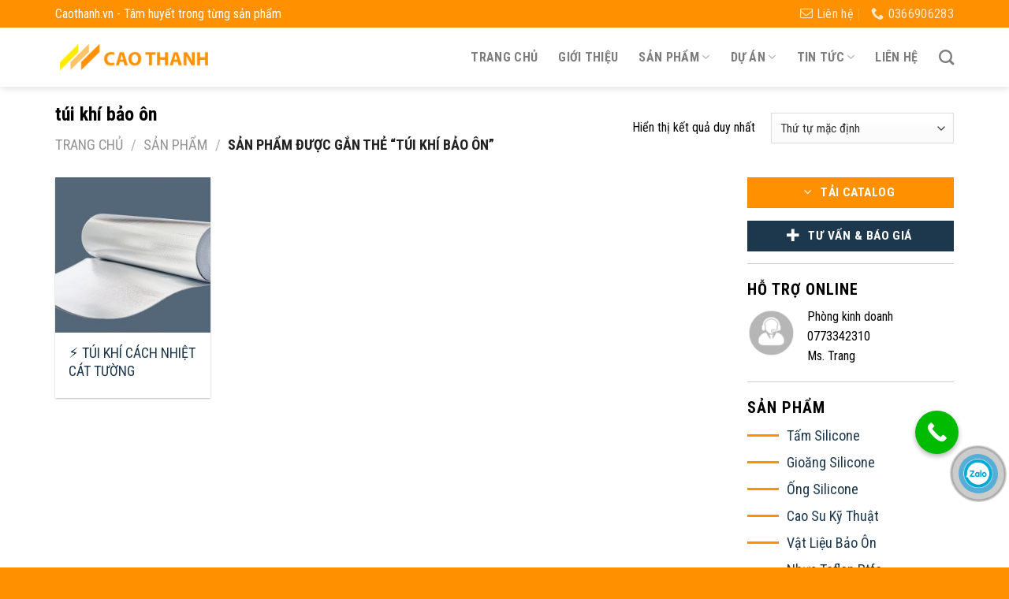

--- FILE ---
content_type: text/html; charset=UTF-8
request_url: https://caothanh.vn/t/tui-khi-bao-on/
body_size: 16247
content:
<!DOCTYPE html>
<!--[if IE 9 ]> <html lang="vi" class="ie9 loading-site no-js"> <![endif]-->
<!--[if IE 8 ]> <html lang="vi" class="ie8 loading-site no-js"> <![endif]-->
<!--[if (gte IE 9)|!(IE)]><!--><html lang="vi" class="loading-site no-js"> <!--<![endif]-->
<head>
	<meta charset="UTF-8" />
	<link rel="profile" href="http://gmpg.org/xfn/11" />
	<link rel="pingback" href="https://caothanh.vn/xmlrpc.php" />

	<script>(function(html){html.className = html.className.replace(/\bno-js\b/,'js')})(document.documentElement);</script>
<title>túi khí bảo ôn &#8211; CAO THANH</title>
<meta name='robots' content='max-image-preview:large' />
<meta name="viewport" content="width=device-width, initial-scale=1, maximum-scale=1" /><link rel='dns-prefetch' href='//fonts.googleapis.com' />
<link rel='dns-prefetch' href='//s.w.org' />
<link rel="alternate" type="application/rss+xml" title="Dòng thông tin CAO THANH &raquo;" href="https://caothanh.vn/feed/" />
<link rel="alternate" type="application/rss+xml" title="Dòng phản hồi CAO THANH &raquo;" href="https://caothanh.vn/comments/feed/" />
<link rel="alternate" type="application/rss+xml" title="Nguồn cấp CAO THANH &raquo; túi khí bảo ôn Tag" href="https://caothanh.vn/t/tui-khi-bao-on/feed/" />
		<script type="text/javascript">
			window._wpemojiSettings = {"baseUrl":"https:\/\/s.w.org\/images\/core\/emoji\/13.1.0\/72x72\/","ext":".png","svgUrl":"https:\/\/s.w.org\/images\/core\/emoji\/13.1.0\/svg\/","svgExt":".svg","source":{"concatemoji":"https:\/\/caothanh.vn\/wp-includes\/js\/wp-emoji-release.min.js"}};
			!function(e,a,t){var n,r,o,i=a.createElement("canvas"),p=i.getContext&&i.getContext("2d");function s(e,t){var a=String.fromCharCode;p.clearRect(0,0,i.width,i.height),p.fillText(a.apply(this,e),0,0);e=i.toDataURL();return p.clearRect(0,0,i.width,i.height),p.fillText(a.apply(this,t),0,0),e===i.toDataURL()}function c(e){var t=a.createElement("script");t.src=e,t.defer=t.type="text/javascript",a.getElementsByTagName("head")[0].appendChild(t)}for(o=Array("flag","emoji"),t.supports={everything:!0,everythingExceptFlag:!0},r=0;r<o.length;r++)t.supports[o[r]]=function(e){if(!p||!p.fillText)return!1;switch(p.textBaseline="top",p.font="600 32px Arial",e){case"flag":return s([127987,65039,8205,9895,65039],[127987,65039,8203,9895,65039])?!1:!s([55356,56826,55356,56819],[55356,56826,8203,55356,56819])&&!s([55356,57332,56128,56423,56128,56418,56128,56421,56128,56430,56128,56423,56128,56447],[55356,57332,8203,56128,56423,8203,56128,56418,8203,56128,56421,8203,56128,56430,8203,56128,56423,8203,56128,56447]);case"emoji":return!s([10084,65039,8205,55357,56613],[10084,65039,8203,55357,56613])}return!1}(o[r]),t.supports.everything=t.supports.everything&&t.supports[o[r]],"flag"!==o[r]&&(t.supports.everythingExceptFlag=t.supports.everythingExceptFlag&&t.supports[o[r]]);t.supports.everythingExceptFlag=t.supports.everythingExceptFlag&&!t.supports.flag,t.DOMReady=!1,t.readyCallback=function(){t.DOMReady=!0},t.supports.everything||(n=function(){t.readyCallback()},a.addEventListener?(a.addEventListener("DOMContentLoaded",n,!1),e.addEventListener("load",n,!1)):(e.attachEvent("onload",n),a.attachEvent("onreadystatechange",function(){"complete"===a.readyState&&t.readyCallback()})),(n=t.source||{}).concatemoji?c(n.concatemoji):n.wpemoji&&n.twemoji&&(c(n.twemoji),c(n.wpemoji)))}(window,document,window._wpemojiSettings);
		</script>
		<style type="text/css">
img.wp-smiley,
img.emoji {
	display: inline !important;
	border: none !important;
	box-shadow: none !important;
	height: 1em !important;
	width: 1em !important;
	margin: 0 .07em !important;
	vertical-align: -0.1em !important;
	background: none !important;
	padding: 0 !important;
}
</style>
	<style id='wp-block-library-inline-css' type='text/css'>
:root{--wp-admin-theme-color:#007cba;--wp-admin-theme-color-darker-10:#006ba1;--wp-admin-theme-color-darker-20:#005a87;--wp-admin-border-width-focus:2px}@media (-webkit-min-device-pixel-ratio:2),(min-resolution:192dpi){:root{--wp-admin-border-width-focus:1.5px}}:root .has-pale-pink-background-color{background-color:#f78da7}:root .has-vivid-red-background-color{background-color:#cf2e2e}:root .has-luminous-vivid-orange-background-color{background-color:#ff6900}:root .has-luminous-vivid-amber-background-color{background-color:#fcb900}:root .has-light-green-cyan-background-color{background-color:#7bdcb5}:root .has-vivid-green-cyan-background-color{background-color:#00d084}:root .has-pale-cyan-blue-background-color{background-color:#8ed1fc}:root .has-vivid-cyan-blue-background-color{background-color:#0693e3}:root .has-vivid-purple-background-color{background-color:#9b51e0}:root .has-white-background-color{background-color:#fff}:root .has-very-light-gray-background-color{background-color:#eee}:root .has-cyan-bluish-gray-background-color{background-color:#abb8c3}:root .has-very-dark-gray-background-color{background-color:#313131}:root .has-black-background-color{background-color:#000}:root .has-pale-pink-color{color:#f78da7}:root .has-vivid-red-color{color:#cf2e2e}:root .has-luminous-vivid-orange-color{color:#ff6900}:root .has-luminous-vivid-amber-color{color:#fcb900}:root .has-light-green-cyan-color{color:#7bdcb5}:root .has-vivid-green-cyan-color{color:#00d084}:root .has-pale-cyan-blue-color{color:#8ed1fc}:root .has-vivid-cyan-blue-color{color:#0693e3}:root .has-vivid-purple-color{color:#9b51e0}:root .has-white-color{color:#fff}:root .has-very-light-gray-color{color:#eee}:root .has-cyan-bluish-gray-color{color:#abb8c3}:root .has-very-dark-gray-color{color:#313131}:root .has-black-color{color:#000}:root .has-vivid-cyan-blue-to-vivid-purple-gradient-background{background:linear-gradient(135deg,#0693e3,#9b51e0)}:root .has-vivid-green-cyan-to-vivid-cyan-blue-gradient-background{background:linear-gradient(135deg,#00d084,#0693e3)}:root .has-light-green-cyan-to-vivid-green-cyan-gradient-background{background:linear-gradient(135deg,#7adcb4,#00d082)}:root .has-luminous-vivid-amber-to-luminous-vivid-orange-gradient-background{background:linear-gradient(135deg,#fcb900,#ff6900)}:root .has-luminous-vivid-orange-to-vivid-red-gradient-background{background:linear-gradient(135deg,#ff6900,#cf2e2e)}:root .has-very-light-gray-to-cyan-bluish-gray-gradient-background{background:linear-gradient(135deg,#eee,#a9b8c3)}:root .has-cool-to-warm-spectrum-gradient-background{background:linear-gradient(135deg,#4aeadc,#9778d1 20%,#cf2aba 40%,#ee2c82 60%,#fb6962 80%,#fef84c)}:root .has-blush-light-purple-gradient-background{background:linear-gradient(135deg,#ffceec,#9896f0)}:root .has-blush-bordeaux-gradient-background{background:linear-gradient(135deg,#fecda5,#fe2d2d 50%,#6b003e)}:root .has-purple-crush-gradient-background{background:linear-gradient(135deg,#34e2e4,#4721fb 50%,#ab1dfe)}:root .has-luminous-dusk-gradient-background{background:linear-gradient(135deg,#ffcb70,#c751c0 50%,#4158d0)}:root .has-hazy-dawn-gradient-background{background:linear-gradient(135deg,#faaca8,#dad0ec)}:root .has-pale-ocean-gradient-background{background:linear-gradient(135deg,#fff5cb,#b6e3d4 50%,#33a7b5)}:root .has-electric-grass-gradient-background{background:linear-gradient(135deg,#caf880,#71ce7e)}:root .has-subdued-olive-gradient-background{background:linear-gradient(135deg,#fafae1,#67a671)}:root .has-atomic-cream-gradient-background{background:linear-gradient(135deg,#fdd79a,#004a59)}:root .has-nightshade-gradient-background{background:linear-gradient(135deg,#330968,#31cdcf)}:root .has-midnight-gradient-background{background:linear-gradient(135deg,#020381,#2874fc)}.has-small-font-size{font-size:.8125em}.has-normal-font-size,.has-regular-font-size{font-size:1em}.has-medium-font-size{font-size:1.25em}.has-large-font-size{font-size:2.25em}.has-huge-font-size,.has-larger-font-size{font-size:2.625em}.has-text-align-center{text-align:center}.has-text-align-left{text-align:left}.has-text-align-right{text-align:right}#end-resizable-editor-section{display:none}.aligncenter{clear:both}.items-justified-left{justify-content:flex-start}.items-justified-center{justify-content:center}.items-justified-right{justify-content:flex-end}.items-justified-space-between{justify-content:space-between}.screen-reader-text{border:0;clip:rect(1px,1px,1px,1px);-webkit-clip-path:inset(50%);clip-path:inset(50%);height:1px;margin:-1px;overflow:hidden;padding:0;position:absolute;width:1px;word-wrap:normal!important}.screen-reader-text:focus{background-color:#ddd;clip:auto!important;-webkit-clip-path:none;clip-path:none;color:#444;display:block;font-size:1em;height:auto;left:5px;line-height:normal;padding:15px 23px 14px;text-decoration:none;top:5px;width:auto;z-index:100000}
</style>
<link rel='stylesheet' id='contact-form-7-css'  href='https://caothanh.vn/wp-content/plugins/contact-form-7/includes/css/styles.css' type='text/css' media='all' />
<style id='woocommerce-inline-inline-css' type='text/css'>
.woocommerce form .form-row .required { visibility: visible; }
</style>
<link rel='stylesheet' id='main-css'  href='https://caothanh.vn/wp-content/themes/web99/assets/css/main.css' type='text/css' media='all' />
<link rel='stylesheet' id='fontawesome-css'  href='https://caothanh.vn/wp-content/themes/web99/assets/css/font-awesome.min.css' type='text/css' media='all' />
<link rel='stylesheet' id='flatsome-main-css'  href='https://caothanh.vn/wp-content/themes/flatsome/assets/css/flatsome.css' type='text/css' media='all' />
<style id='flatsome-main-inline-css' type='text/css'>
@font-face {
				font-family: "fl-icons";
				font-display: block;
				src: url(https://caothanh.vn/wp-content/themes/flatsome/assets/css/icons/fl-icons.eot?v=3.14.2);
				src:
					url(https://caothanh.vn/wp-content/themes/flatsome/assets/css/icons/fl-icons.eot#iefix?v=3.14.2) format("embedded-opentype"),
					url(https://caothanh.vn/wp-content/themes/flatsome/assets/css/icons/fl-icons.woff2?v=3.14.2) format("woff2"),
					url(https://caothanh.vn/wp-content/themes/flatsome/assets/css/icons/fl-icons.ttf?v=3.14.2) format("truetype"),
					url(https://caothanh.vn/wp-content/themes/flatsome/assets/css/icons/fl-icons.woff?v=3.14.2) format("woff"),
					url(https://caothanh.vn/wp-content/themes/flatsome/assets/css/icons/fl-icons.svg?v=3.14.2#fl-icons) format("svg");
			}
</style>
<link rel='stylesheet' id='flatsome-shop-css'  href='https://caothanh.vn/wp-content/themes/flatsome/assets/css/flatsome-shop.css' type='text/css' media='all' />
<link rel='stylesheet' id='flatsome-style-css'  href='https://caothanh.vn/wp-content/themes/web99/style.css' type='text/css' media='all' />
<link rel='stylesheet' id='flatsome-googlefonts-css'  href='//fonts.googleapis.com/css?family=Roboto+Condensed%3Aregular%2C700%2Cregular%2C700%7CDancing+Script%3Aregular%2C400&#038;display=swap' type='text/css' media='all' />
<link rel='stylesheet' id='call-now-button-modern-style-css'  href='https://caothanh.vn/wp-content/plugins/call-now-button/resources/style/modern.css' type='text/css' media='all' />
<script type='text/javascript' src='https://caothanh.vn/wp-includes/js/jquery/jquery.min.js' id='jquery-core-js'></script>
<script type='text/javascript' src='https://caothanh.vn/wp-includes/js/jquery/jquery-migrate.min.js' id='jquery-migrate-js'></script>
<link rel="https://api.w.org/" href="https://caothanh.vn/wp-json/" /><link rel="alternate" type="application/json" href="https://caothanh.vn/wp-json/wp/v2/product_tag/596" /><link rel="EditURI" type="application/rsd+xml" title="RSD" href="https://caothanh.vn/xmlrpc.php?rsd" />
<link rel="wlwmanifest" type="application/wlwmanifest+xml" href="https://caothanh.vn/wp-includes/wlwmanifest.xml" /> 
<style>.bg{opacity: 0; transition: opacity 1s; -webkit-transition: opacity 1s;} .bg-loaded{opacity: 1;}</style><!--[if IE]><link rel="stylesheet" type="text/css" href="https://caothanh.vn/wp-content/themes/flatsome/assets/css/ie-fallback.css"><script src="//cdnjs.cloudflare.com/ajax/libs/html5shiv/3.6.1/html5shiv.js"></script><script>var head = document.getElementsByTagName('head')[0],style = document.createElement('style');style.type = 'text/css';style.styleSheet.cssText = ':before,:after{content:none !important';head.appendChild(style);setTimeout(function(){head.removeChild(style);}, 0);</script><script src="https://caothanh.vn/wp-content/themes/flatsome/assets/libs/ie-flexibility.js"></script><![endif]-->	<noscript><style>.woocommerce-product-gallery{ opacity: 1 !important; }</style></noscript>
	<link rel="icon" href="https://caothanh.vn/wp-content/uploads/2020/12/favicon.png" sizes="32x32" />
<link rel="icon" href="https://caothanh.vn/wp-content/uploads/2020/12/favicon.png" sizes="192x192" />
<link rel="apple-touch-icon" href="https://caothanh.vn/wp-content/uploads/2020/12/favicon.png" />
<meta name="msapplication-TileImage" content="https://caothanh.vn/wp-content/uploads/2020/12/favicon.png" />
<style id="custom-css" type="text/css">:root {--primary-color: #ff9100;}.full-width .ubermenu-nav, .container, .row{max-width: 1170px}.row.row-collapse{max-width: 1140px}.row.row-small{max-width: 1162.5px}.row.row-large{max-width: 1200px}.header-main{height: 75px}#logo img{max-height: 75px}#logo{width:200px;}.header-top{min-height: 35px}.transparent .header-main{height: 90px}.transparent #logo img{max-height: 90px}.has-transparent + .page-title:first-of-type,.has-transparent + #main > .page-title,.has-transparent + #main > div > .page-title,.has-transparent + #main .page-header-wrapper:first-of-type .page-title{padding-top: 120px;}.header.show-on-scroll,.stuck .header-main{height:70px!important}.stuck #logo img{max-height: 70px!important}.header-bottom {background-color: #f1f1f1}@media (max-width: 549px) {.header-main{height: 70px}#logo img{max-height: 70px}}.nav-dropdown{font-size:100%}.header-top{background-color:#ff9100!important;}/* Color */.accordion-title.active, .has-icon-bg .icon .icon-inner,.logo a, .primary.is-underline, .primary.is-link, .badge-outline .badge-inner, .nav-outline > li.active> a,.nav-outline >li.active > a, .cart-icon strong,[data-color='primary'], .is-outline.primary{color: #ff9100;}/* Color !important */[data-text-color="primary"]{color: #ff9100!important;}/* Background Color */[data-text-bg="primary"]{background-color: #ff9100;}/* Background */.scroll-to-bullets a,.featured-title, .label-new.menu-item > a:after, .nav-pagination > li > .current,.nav-pagination > li > span:hover,.nav-pagination > li > a:hover,.has-hover:hover .badge-outline .badge-inner,button[type="submit"], .button.wc-forward:not(.checkout):not(.checkout-button), .button.submit-button, .button.primary:not(.is-outline),.featured-table .title,.is-outline:hover, .has-icon:hover .icon-label,.nav-dropdown-bold .nav-column li > a:hover, .nav-dropdown.nav-dropdown-bold > li > a:hover, .nav-dropdown-bold.dark .nav-column li > a:hover, .nav-dropdown.nav-dropdown-bold.dark > li > a:hover, .is-outline:hover, .tagcloud a:hover,.grid-tools a, input[type='submit']:not(.is-form), .box-badge:hover .box-text, input.button.alt,.nav-box > li > a:hover,.nav-box > li.active > a,.nav-pills > li.active > a ,.current-dropdown .cart-icon strong, .cart-icon:hover strong, .nav-line-bottom > li > a:before, .nav-line-grow > li > a:before, .nav-line > li > a:before,.banner, .header-top, .slider-nav-circle .flickity-prev-next-button:hover svg, .slider-nav-circle .flickity-prev-next-button:hover .arrow, .primary.is-outline:hover, .button.primary:not(.is-outline), input[type='submit'].primary, input[type='submit'].primary, input[type='reset'].button, input[type='button'].primary, .badge-inner{background-color: #ff9100;}/* Border */.nav-vertical.nav-tabs > li.active > a,.scroll-to-bullets a.active,.nav-pagination > li > .current,.nav-pagination > li > span:hover,.nav-pagination > li > a:hover,.has-hover:hover .badge-outline .badge-inner,.accordion-title.active,.featured-table,.is-outline:hover, .tagcloud a:hover,blockquote, .has-border, .cart-icon strong:after,.cart-icon strong,.blockUI:before, .processing:before,.loading-spin, .slider-nav-circle .flickity-prev-next-button:hover svg, .slider-nav-circle .flickity-prev-next-button:hover .arrow, .primary.is-outline:hover{border-color: #ff9100}.nav-tabs > li.active > a{border-top-color: #ff9100}.widget_shopping_cart_content .blockUI.blockOverlay:before { border-left-color: #ff9100 }.woocommerce-checkout-review-order .blockUI.blockOverlay:before { border-left-color: #ff9100 }/* Fill */.slider .flickity-prev-next-button:hover svg,.slider .flickity-prev-next-button:hover .arrow{fill: #ff9100;}/* Background Color */[data-icon-label]:after, .secondary.is-underline:hover,.secondary.is-outline:hover,.icon-label,.button.secondary:not(.is-outline),.button.alt:not(.is-outline), .badge-inner.on-sale, .button.checkout, .single_add_to_cart_button, .current .breadcrumb-step{ background-color:#1d374d; }[data-text-bg="secondary"]{background-color: #1d374d;}/* Color */.secondary.is-underline,.secondary.is-link, .secondary.is-outline,.stars a.active, .star-rating:before, .woocommerce-page .star-rating:before,.star-rating span:before, .color-secondary{color: #1d374d}/* Color !important */[data-text-color="secondary"]{color: #1d374d!important;}/* Border */.secondary.is-outline:hover{border-color:#1d374d}body{font-size: 100%;}@media screen and (max-width: 549px){body{font-size: 100%;}}body{font-family:"Roboto Condensed", sans-serif}body{font-weight: 0}body{color: #000000}.nav > li > a {font-family:"Roboto Condensed", sans-serif;}.mobile-sidebar-levels-2 .nav > li > ul > li > a {font-family:"Roboto Condensed", sans-serif;}.nav > li > a {font-weight: 700;}.mobile-sidebar-levels-2 .nav > li > ul > li > a {font-weight: 700;}h1,h2,h3,h4,h5,h6,.heading-font, .off-canvas-center .nav-sidebar.nav-vertical > li > a{font-family: "Roboto Condensed", sans-serif;}h1,h2,h3,h4,h5,h6,.heading-font,.banner h1,.banner h2{font-weight: 700;}h1,h2,h3,h4,h5,h6,.heading-font{color: #000000;}.alt-font{font-family: "Dancing Script", sans-serif;}.alt-font{font-weight: 400!important;}a{color: #1d374d;}a:hover{color: #ff9100;}.tagcloud a:hover{border-color: #ff9100;background-color: #ff9100;}.has-equal-box-heights .box-image {padding-top: 100%;}@media screen and (min-width: 550px){.products .box-vertical .box-image{min-width: 247px!important;width: 247px!important;}}.absolute-footer, html{background-color: #ff9100}/* Custom CSS */.call-now-button{right: 5% !important;bottom: 20% !important;left:unset !important; top: unset !important}/* Custom CSS Mobile */@media (max-width: 549px){.call-now-button {right: 15% !important;bottom: 10% !important;}}.label-new.menu-item > a:after{content:"Mới";}.label-hot.menu-item > a:after{content:"Hot";}.label-sale.menu-item > a:after{content:"Sale";}.label-popular.menu-item > a:after{content:"Popular";}</style>		<style type="text/css" id="wp-custom-css">
			.nav-dropdown {
    border: 1px solid #ddd;
    padding: 0
}
.nav-dropdown>li.nav-dropdown-col {
    display:block !important;
    width: 260px !important;
    min-width: 260px !important;
}
.nav-dropdown .nav-dropdown-col > a,
.nav-dropdown li a {
    font-weight:normal !important;
    text-transform:none !important;
    font-size: 15px;
    font-weight: 500;
}
.nav-dropdown .nav-dropdown-col>ul li:hover {
    background: #fbae3c;
}
.nav-dropdown-default>li:hover>a,
.nav-dropdown .nav-dropdown-col>ul li:hover>a {
    color: white;
}
.nav-dropdown-default>li:hover {
    background: #fbae3c;
}
.nav-dropdown-default>li>a {
    border-bottom: 0 !important
}
.nav-dropdown-has-arrow li.has-dropdown:before {
    border-width: 10px;
    margin-left: -10px;
}
.nav-dropdown .nav-dropdown-col > ul {
    border: 1px solid #d2d2d2;
    margin-top: -40px;
    box-shadow: 2px 2px 5px #828282;
    display: none;
    position: absolute;
    left: 100%;
    z-index: 9;
    background: white;
    min-width: 260px;
}
.nav-dropdown>li.nav-dropdown-col {
    width: 100%;
    border-right: 0;
}
.nav-dropdown .nav-dropdown-col>ul li a {
    padding: 10px;
    text-transform: none;
    color: black;
}
.header-nav li.nav-dropdown-col:hover >ul {
    display:block !important;
}
		</style>
		</head>

<body class="archive tax-product_tag term-tui-khi-bao-on term-596 wp-custom-logo theme-flatsome woocommerce woocommerce-page woocommerce-no-js header-shadow lightbox nav-dropdown-has-arrow nav-dropdown-has-shadow nav-dropdown-has-border mobile-submenu-slide mobile-submenu-slide-levels-2 catalog-mode no-prices">


<a class="skip-link screen-reader-text" href="#main">Skip to content</a>

<div id="wrapper">

	
	<header id="header" class="header has-sticky sticky-jump">
		<div class="header-wrapper">
			<div id="top-bar" class="header-top hide-for-sticky nav-dark">
    <div class="flex-row container">
      <div class="flex-col hide-for-medium flex-left">
          <ul class="nav nav-left medium-nav-center nav-small  nav-divided">
              <li class="html custom html_topbar_left"><strong">Caothanh.vn - Tâm huyết trong từng sản phẩm</strong"></li>          </ul>
      </div>

      <div class="flex-col hide-for-medium flex-center">
          <ul class="nav nav-center nav-small  nav-divided">
                        </ul>
      </div>

      <div class="flex-col hide-for-medium flex-right">
         <ul class="nav top-bar-nav nav-right nav-small  nav-divided">
              <li class="header-contact-wrapper">
		<ul id="header-contact" class="nav nav-divided nav-uppercase header-contact">
		
						<li class="">
			  <a href="mailto:caothanhindustry@gmail.com" class="tooltip" title="caothanhindustry@gmail.com">
				  <i class="icon-envelop" style="font-size:16px;"></i>			       <span>
			       	Liên hệ			       </span>
			  </a>
			</li>
					
			
						<li class="">
			  <a href="tel:0366906283" class="tooltip" title="0366906283">
			     <i class="icon-phone" style="font-size:16px;"></i>			      <span>0366906283</span>
			  </a>
			</li>
				</ul>
</li>          </ul>
      </div>

            <div class="flex-col show-for-medium flex-grow">
          <ul class="nav nav-center nav-small mobile-nav  nav-divided">
              <li class="html custom html_topbar_left"><strong">Caothanh.vn - Tâm huyết trong từng sản phẩm</strong"></li>          </ul>
      </div>
      
    </div>
</div>
<div id="masthead" class="header-main ">
      <div class="header-inner flex-row container logo-left medium-logo-center" role="navigation">

          <!-- Logo -->
          <div id="logo" class="flex-col logo">
            <!-- Header logo -->
<a href="https://caothanh.vn/" title="CAO THANH - Tâm huyết trong từng sản phẩm" rel="home">
    <img width="200" height="75" src="https://caothanh.vn/wp-content/uploads/2021/03/LOGO-NHO.png" class="header_logo header-logo" alt="CAO THANH"/><img  width="200" height="75" src="https://caothanh.vn/wp-content/uploads/2021/03/LOGO-NHO.png" class="header-logo-dark" alt="CAO THANH"/></a>
          </div>

          <!-- Mobile Left Elements -->
          <div class="flex-col show-for-medium flex-left">
            <ul class="mobile-nav nav nav-left ">
              <li class="nav-icon has-icon">
  		<a href="#" data-open="#main-menu" data-pos="left" data-bg="main-menu-overlay" data-color="" class="is-small" aria-label="Menu" aria-controls="main-menu" aria-expanded="false">
		
		  <i class="icon-menu" ></i>
		  		</a>
	</li>            </ul>
          </div>

          <!-- Left Elements -->
          <div class="flex-col hide-for-medium flex-left
            flex-grow">
            <ul class="header-nav header-nav-main nav nav-left  nav-line-bottom nav-size-large nav-spacing-xlarge nav-uppercase" >
                          </ul>
          </div>

          <!-- Right Elements -->
          <div class="flex-col hide-for-medium flex-right">
            <ul class="header-nav header-nav-main nav nav-right  nav-line-bottom nav-size-large nav-spacing-xlarge nav-uppercase">
              <li id="menu-item-12" class="menu-item menu-item-type-post_type menu-item-object-page menu-item-home menu-item-12 menu-item-design-default"><a href="https://caothanh.vn/" class="nav-top-link">Trang chủ</a></li>
<li id="menu-item-40" class="menu-item menu-item-type-post_type menu-item-object-page menu-item-40 menu-item-design-default"><a href="https://caothanh.vn/gioi-thieu/" class="nav-top-link">Giới thiệu</a></li>
<li id="menu-item-605" class="menu-item menu-item-type-custom menu-item-object-custom menu-item-has-children menu-item-605 menu-item-design-default has-dropdown"><a class="nav-top-link">Sản phẩm<i class="icon-angle-down" ></i></a>
<ul class="sub-menu nav-dropdown nav-dropdown-default">
	<li id="menu-item-2443" class="menu-item menu-item-type-custom menu-item-object-custom menu-item-has-children menu-item-2443 nav-dropdown-col"><a href="https://caothanh.vn/c/san-pham-silicone/">Sản Phẩm Silicone</a>
	<ul class="sub-menu nav-column nav-dropdown-default">
		<li id="menu-item-2235" class="menu-item menu-item-type-custom menu-item-object-custom menu-item-2235"><a href="https://caothanh.vn/san-pham/tam-silicone/">Tấm Silicone</a></li>
		<li id="menu-item-2442" class="menu-item menu-item-type-custom menu-item-object-custom menu-item-2442"><a href="https://caothanh.vn/san-pham/ong-silicone/">Ống Silicone</a></li>
		<li id="menu-item-2488" class="menu-item menu-item-type-custom menu-item-object-custom menu-item-2488"><a href="https://caothanh.vn/san-pham/gioang-cao-su-chiu-nhiet-silicone/">Gioăng Silicone</a></li>
	</ul>
</li>
	<li id="menu-item-2307" class="menu-item menu-item-type-custom menu-item-object-custom menu-item-has-children menu-item-2307 nav-dropdown-col"><a href="https://caothanh.vn/c/cao-su-ky-thuat/">Sản Phẩm Cao Su</a>
	<ul class="sub-menu nav-column nav-dropdown-default">
		<li id="menu-item-2348" class="menu-item menu-item-type-custom menu-item-object-custom menu-item-2348"><a href="https://caothanh.vn/san-pham/cao-su-tam/">Tấm Cao Su Đặc</a></li>
		<li id="menu-item-2308" class="menu-item menu-item-type-custom menu-item-object-custom menu-item-2308"><a href="https://caothanh.vn/san-pham/cao-su-xop/">Tấm Cao Su Xốp</a></li>
		<li id="menu-item-2476" class="menu-item menu-item-type-custom menu-item-object-custom menu-item-2476"><a href="https://caothanh.vn/san-pham/day-cao-su-tron-dac/">Dây Cao Su Tròn Đặc</a></li>
		<li id="menu-item-4771" class="menu-item menu-item-type-custom menu-item-object-custom menu-item-4771"><a href="https://caothanh.vn/san-pham/day-cao-su-tron-xop/">Dây Cao Su Tròn Xốp</a></li>
		<li id="menu-item-2828" class="menu-item menu-item-type-custom menu-item-object-custom menu-item-2828"><a href="https://caothanh.vn/san-pham/gioang-cao-su/">Gioăng Cao Su</a></li>
		<li id="menu-item-2338" class="menu-item menu-item-type-custom menu-item-object-custom menu-item-2338"><a href="https://caothanh.vn/san-pham/cao-su-chong-tinh-dien/">Cao Su Chống Tĩnh Điện</a></li>
		<li id="menu-item-4742" class="menu-item menu-item-type-custom menu-item-object-custom menu-item-4742"><a href="https://caothanh.vn/san-pham/tam-cao-su-bo-vai/">Tấm Cao Su Bố Vải</a></li>
		<li id="menu-item-2324" class="menu-item menu-item-type-custom menu-item-object-custom menu-item-2324"><a href="https://caothanh.vn/san-pham/cao-su-bo-vai/">Ống Cao Su Bố Vải</a></li>
	</ul>
</li>
	<li id="menu-item-2499" class="menu-item menu-item-type-custom menu-item-object-custom menu-item-has-children menu-item-2499 nav-dropdown-col"><a>Sản Phẩm Nhựa</a>
	<ul class="sub-menu nav-column nav-dropdown-default">
		<li id="menu-item-2146" class="menu-item menu-item-type-custom menu-item-object-custom menu-item-2146"><a href="https://caothanh.vn/c/nhua/nhua-teflon-nhua-ptfe/">Nhựa Teflon &#8211; Nhựa PTFE</a></li>
		<li id="menu-item-2189" class="menu-item menu-item-type-custom menu-item-object-custom menu-item-2189"><a href="https://caothanh.vn/c/nhua/nhua-pu-nhua-pp/">Nhựa PU &#8211; Nhựa PP</a></li>
		<li id="menu-item-2498" class="menu-item menu-item-type-custom menu-item-object-custom menu-item-2498"><a href="https://caothanh.vn/c/nhua-pa-nhua-pvc/">Nhựa PA &#8211; Nhựa PVC</a></li>
		<li id="menu-item-2360" class="menu-item menu-item-type-custom menu-item-object-custom menu-item-2360"><a href="https://caothanh.vn/c/nhua-mc-nylon/">Nhựa MC Nylon</a></li>
		<li id="menu-item-4197" class="menu-item menu-item-type-custom menu-item-object-custom menu-item-4197"><a href="https://caothanh.vn/c/nhua-abs/">Nhựa ABS</a></li>
		<li id="menu-item-4198" class="menu-item menu-item-type-custom menu-item-object-custom menu-item-4198"><a href="https://caothanh.vn/c/nhua-pe/">Nhựa PE</a></li>
		<li id="menu-item-2272" class="menu-item menu-item-type-custom menu-item-object-custom menu-item-2272"><a href="https://caothanh.vn/c/nhua-pom/">Nhựa POM</a></li>
		<li id="menu-item-4870" class="menu-item menu-item-type-custom menu-item-object-custom menu-item-4870"><a href="https://caothanh.vn/san-pham/nhua-pom-abs-peek/">Nhựa PEEK</a></li>
	</ul>
</li>
	<li id="menu-item-2791" class="menu-item menu-item-type-custom menu-item-object-custom menu-item-has-children menu-item-2791 nav-dropdown-col"><a href="https://caothanh.vn/vat-lieu-tieu-am/">Vật Liệu Tiêu Âm</a>
	<ul class="sub-menu nav-column nav-dropdown-default">
		<li id="menu-item-3322" class="menu-item menu-item-type-custom menu-item-object-custom menu-item-3322"><a href="https://caothanh.vn/c/vat-lieu-tan-am/">Vật Liệu Tán Âm</a></li>
		<li id="menu-item-3171" class="menu-item menu-item-type-custom menu-item-object-custom menu-item-3171"><a href="https://caothanh.vn/c/vat-lieu-cach-am/">Vật Liệu Cách Âm</a></li>
		<li id="menu-item-3527" class="menu-item menu-item-type-custom menu-item-object-custom menu-item-3527"><a href="https://caothanh.vn/c/vat-lieu-cach-nhiet-bao-on/">Vật Liệu Cách Nhiệt Bảo Ôn</a></li>
		<li id="menu-item-3857" class="menu-item menu-item-type-custom menu-item-object-custom menu-item-3857"><a href="https://caothanh.vn/c/vat-lieu-chong-chay/">Vật Liệu Chống Cháy</a></li>
		<li id="menu-item-3912" class="menu-item menu-item-type-custom menu-item-object-custom menu-item-3912"><a href="https://caothanh.vn/c/phu-kien-cach-am/">Phụ Kiện Cách Âm</a></li>
		<li id="menu-item-3683" class="menu-item menu-item-type-custom menu-item-object-custom menu-item-3683"><a href="https://caothanh.vn/c/vat-tu-co-dien-lanh-thong-gio/">Vật Tư Cơ Điện Lạnh Thông Gió</a></li>
		<li id="menu-item-2792" class="menu-item menu-item-type-custom menu-item-object-custom menu-item-2792"><a href="https://caothanh.vn/c/tieu-am-cao-su/">Cao Su Tiêu Âm</a></li>
		<li id="menu-item-3127" class="menu-item menu-item-type-custom menu-item-object-custom menu-item-3127"><a href="https://caothanh.vn/c/tieu-am-mut/">Mút Tiêu Âm</a></li>
		<li id="menu-item-4010" class="menu-item menu-item-type-custom menu-item-object-custom menu-item-4010"><a href="https://caothanh.vn/c/xop-cach-am-cach-nhiet/">Xốp Cách Âm Cách Nhiệt</a></li>
		<li id="menu-item-4057" class="menu-item menu-item-type-custom menu-item-object-custom menu-item-4057"><a href="https://caothanh.vn/c/vat-tu-phu/">Vật Tư Phụ</a></li>
	</ul>
</li>
	<li id="menu-item-2483" class="menu-item menu-item-type-custom menu-item-object-custom menu-item-has-children menu-item-2483 nav-dropdown-col"><a href="https://caothanh.vn/c/vat-tu-y-te/">Vật Tư Y Tế</a>
	<ul class="sub-menu nav-column nav-dropdown-default">
		<li id="menu-item-2660" class="menu-item menu-item-type-custom menu-item-object-custom menu-item-2660"><a href="https://caothanh.vn/c/vat-tu-y-te/coc-nguyet-san/">Cốc Nguyệt San</a></li>
		<li id="menu-item-2485" class="menu-item menu-item-type-custom menu-item-object-custom menu-item-2485"><a href="https://caothanh.vn/c/vat-tu-y-te/day-truyen-ong-sonde/">Dây Truyền &#8211; Ống Sonde</a></li>
	</ul>
</li>
	<li id="menu-item-2528" class="menu-item menu-item-type-custom menu-item-object-custom menu-item-has-children menu-item-2528 nav-dropdown-col"><a href="https://caothanh.vn/c/vat-lieu-bao-on/">Vật Liệu Bảo Ôn</a>
	<ul class="sub-menu nav-column nav-dropdown-default">
		<li id="menu-item-2563" class="menu-item menu-item-type-custom menu-item-object-custom menu-item-2563"><a href="https://caothanh.vn/san-pham/bia-amiang/">Bìa Amiang</a></li>
		<li id="menu-item-2529" class="menu-item menu-item-type-custom menu-item-object-custom menu-item-2529"><a href="https://caothanh.vn/san-pham/day-amiang-tam-chi/">Dây Amiang Tẩm Chì</a></li>
		<li id="menu-item-2539" class="menu-item menu-item-type-custom menu-item-object-custom menu-item-2539"><a href="https://caothanh.vn/san-pham/day-cotton-mo/">Dây Cotton Mỡ</a></li>
		<li id="menu-item-2554" class="menu-item menu-item-type-custom menu-item-object-custom menu-item-2554"><a href="https://caothanh.vn/san-pham/day-teflon-day-soi-tet-chen-teflon/">Dây Tết Chèn Teflon</a></li>
	</ul>
</li>
	<li id="menu-item-2394" class="menu-item menu-item-type-custom menu-item-object-custom menu-item-has-children menu-item-2394 nav-dropdown-col"><a href="https://caothanh.vn/c/phip-cach-dien/">Phíp cách điện</a>
	<ul class="sub-menu nav-column nav-dropdown-default">
		<li id="menu-item-2395" class="menu-item menu-item-type-custom menu-item-object-custom menu-item-2395"><a href="https://caothanh.vn/san-pham/phip-thuy-tinh-dang-ong/">Phíp Thủy Tinh Dạng Ống</a></li>
		<li id="menu-item-2420" class="menu-item menu-item-type-custom menu-item-object-custom menu-item-2420"><a href="https://caothanh.vn/san-pham/phip-thuy-tinh-dang-tam/">Phíp Thủy Tinh Dạng Tấm</a></li>
		<li id="menu-item-3133" class="menu-item menu-item-type-custom menu-item-object-custom menu-item-3133"><a href="https://caothanh.vn/san-pham/phip-sung-dang-cay/">Phíp Sừng Dạng Cây</a></li>
		<li id="menu-item-2411" class="menu-item menu-item-type-custom menu-item-object-custom menu-item-2411"><a href="https://caothanh.vn/san-pham/phip-sung/">Phíp Sừng Dạng Tấm</a></li>
		<li id="menu-item-2425" class="menu-item menu-item-type-custom menu-item-object-custom menu-item-2425"><a href="https://caothanh.vn/san-pham/phip-vai-dang-cay/">Phíp Vải Dạng Cây</a></li>
		<li id="menu-item-2431" class="menu-item menu-item-type-custom menu-item-object-custom menu-item-2431"><a href="https://caothanh.vn/san-pham/phip-vai-dang-tam/">Phíp Vải Dạng Tấm</a></li>
		<li id="menu-item-2437" class="menu-item menu-item-type-custom menu-item-object-custom menu-item-2437"><a href="https://caothanh.vn/san-pham/phip-cam-nhua-bakelite/">Phíp Cam &#8211; Nhựa Bakelite</a></li>
	</ul>
</li>
	<li id="menu-item-2244" class="menu-item menu-item-type-custom menu-item-object-custom menu-item-has-children menu-item-2244 nav-dropdown-col"><a href="https://caothanh.vn/t/tam-fr4-xanh-ngoc/">Tấm FR4 Xanh Ngọc</a>
	<ul class="sub-menu nav-column nav-dropdown-default">
		<li id="menu-item-2251" class="menu-item menu-item-type-custom menu-item-object-custom menu-item-2251"><a href="https://caothanh.vn/san-pham/tam-fr4-xanh-ngoc-2-ly/">Tấm FR4 Xanh Ngọc 2 ly</a></li>
		<li id="menu-item-2255" class="menu-item menu-item-type-custom menu-item-object-custom menu-item-2255"><a href="https://caothanh.vn/san-pham/tam-fr4-xanh-ngoc-1-ly/">Tấm FR4 Xanh Ngọc 1 ly</a></li>
		<li id="menu-item-2245" class="menu-item menu-item-type-custom menu-item-object-custom menu-item-2245"><a href="https://caothanh.vn/san-pham/phip-xanh-ngoc-fr4-1-5ly/">Tấm FR4 Xanh Ngọc 1.5 ly</a></li>
		<li id="menu-item-2259" class="menu-item menu-item-type-custom menu-item-object-custom menu-item-2259"><a href="https://caothanh.vn/san-pham/tam-fr4-xanh-ngoc-0-8-ly/">Tấm FR4 Xanh Ngọc 0.8 ly</a></li>
		<li id="menu-item-2262" class="menu-item menu-item-type-custom menu-item-object-custom menu-item-2262"><a href="https://caothanh.vn/san-pham/tam-fr4-xanh-ngoc-0-5-ly/">Tấm FR4 Xanh Ngọc 0.5 ly</a></li>
	</ul>
</li>
</ul>
</li>
<li id="menu-item-4146" class="menu-item menu-item-type-custom menu-item-object-custom menu-item-has-children menu-item-4146 menu-item-design-default has-dropdown"><a class="nav-top-link">DỰ ÁN<i class="icon-angle-down" ></i></a>
<ul class="sub-menu nav-dropdown nav-dropdown-default">
	<li id="menu-item-4129" class="menu-item menu-item-type-custom menu-item-object-custom menu-item-4129"><a href="https://caothanh.vn/giai-phap-cach-am-toan-dien-cho-ngoi-nha-cua-ban/">Giải pháp cách âm toàn diện cho ngôi nhà của bạn</a></li>
</ul>
</li>
<li id="menu-item-2686" class="menu-item menu-item-type-custom menu-item-object-custom menu-item-has-children menu-item-2686 menu-item-design-default has-dropdown"><a class="nav-top-link">TIN TỨC<i class="icon-angle-down" ></i></a>
<ul class="sub-menu nav-dropdown nav-dropdown-default">
	<li id="menu-item-2223" class="menu-item menu-item-type-taxonomy menu-item-object-category menu-item-2223"><a href="https://caothanh.vn/category/tin-tuc/">Tin tức</a></li>
	<li id="menu-item-2222" class="menu-item menu-item-type-taxonomy menu-item-object-category menu-item-2222"><a href="https://caothanh.vn/category/san-pham-cong-ty/">Sản phẩm công ty</a></li>
	<li id="menu-item-2685" class="menu-item menu-item-type-custom menu-item-object-custom menu-item-2685"><a href="https://caothanh.vn/category/tu-van/">TƯ VẤN</a></li>
</ul>
</li>
<li id="menu-item-22" class="menu-item menu-item-type-post_type menu-item-object-page menu-item-22 menu-item-design-default"><a href="https://caothanh.vn/lien-he/" class="nav-top-link">Liên hệ</a></li>
<li class="header-search header-search-dropdown has-icon has-dropdown menu-item-has-children">
		<a href="#" aria-label="Tìm kiếm" class="is-small"><i class="icon-search" ></i></a>
		<ul class="nav-dropdown nav-dropdown-default">
	 	<li class="header-search-form search-form html relative has-icon">
	<div class="header-search-form-wrapper">
		<div class="searchform-wrapper ux-search-box relative is-normal"><form role="search" method="get" class="searchform" action="https://caothanh.vn/">
	<div class="flex-row relative">
						<div class="flex-col flex-grow">
			<label class="screen-reader-text" for="woocommerce-product-search-field-0">Tìm kiếm:</label>
			<input type="search" id="woocommerce-product-search-field-0" class="search-field mb-0" placeholder="Tìm kiếm&hellip;" value="" name="s" />
			<input type="hidden" name="post_type" value="product" />
					</div>
		<div class="flex-col">
			<button type="submit" value="Tìm kiếm" class="ux-search-submit submit-button secondary button icon mb-0" aria-label="Submit">
				<i class="icon-search" ></i>			</button>
		</div>
	</div>
	<div class="live-search-results text-left z-top"></div>
</form>
</div>	</div>
</li>	</ul>
</li>
            </ul>
          </div>

          <!-- Mobile Right Elements -->
          <div class="flex-col show-for-medium flex-right">
            <ul class="mobile-nav nav nav-right ">
                          </ul>
          </div>

      </div>
     
      </div>
<div class="header-bg-container fill"><div class="header-bg-image fill"></div><div class="header-bg-color fill"></div></div>		</div>
	</header>

	<div class="shop-page-title category-page-title page-title ">
	<div class="page-title-inner flex-row  medium-flex-wrap container">
	  <div class="flex-col flex-grow medium-text-center">
	  			<h1 class="shop-page-title is-xlarge">túi khí bảo ôn</h1>
		<div class="is-large">
	<nav class="woocommerce-breadcrumb breadcrumbs uppercase"><a href="https://caothanh.vn">Trang chủ</a> <span class="divider">&#47;</span> <a href="https://caothanh.vn/san-pham/">Sản phẩm</a> <span class="divider">&#47;</span> Sản phẩm được gắn thẻ &ldquo;túi khí bảo ôn&rdquo;</nav></div>
<div class="category-filtering category-filter-row show-for-medium">
	<a href="#" data-open="#shop-sidebar" data-visible-after="true" data-pos="left" class="filter-button uppercase plain">
		<i class="icon-equalizer"></i>
		<strong>Lọc sản phẩm</strong>
	</a>
	<div class="inline-block">
			</div>
</div>
	  </div>
	  <div class="flex-col medium-text-center">
	  	<p class="woocommerce-result-count hide-for-medium">
	Hiển thị kết quả duy nhất</p>
<form class="woocommerce-ordering" method="get">
	<select name="orderby" class="orderby" aria-label="Đơn hàng của cửa hàng">
					<option value="menu_order"  selected='selected'>Thứ tự mặc định</option>
					<option value="popularity" >Thứ tự theo mức độ phổ biến</option>
					<option value="rating" >Thứ tự theo điểm đánh giá</option>
					<option value="date" >Mới nhất</option>
					<option value="price" >Thứ tự theo giá: thấp đến cao</option>
					<option value="price-desc" >Thứ tự theo giá: cao xuống thấp</option>
			</select>
	<input type="hidden" name="paged" value="1" />
	</form>
	  </div>
	</div>
</div>

	<main id="main" class="">
<div class="row category-page-row">

		<div class="col large-9">
		<div class="shop-container">
		
		<div class="woocommerce-notices-wrapper"></div><div class="products row row-small large-columns-4 medium-columns-3 small-columns-2 has-shadow row-box-shadow-1 row-box-shadow-3-hover has-equal-box-heights equalize-box">

<div class="product-small col has-hover product type-product post-3620 status-publish first instock product_cat-vat-lieu-cach-nhiet-bao-on product_cat-vat-lieu-tieu-am product_tag-tui-khi-bao-on product_tag-tui-khi-cach-nhiet-cat-tuong product_tag-tui-khi-cao-thanh has-post-thumbnail taxable shipping-taxable product-type-simple">
	<div class="col-inner">
	
<div class="badge-container absolute left top z-1">
</div>
	<div class="product-small box ">
		<div class="box-image">
			<div class="image-fade_in_back">
				<a href="https://caothanh.vn/san-pham/tui-khi-cach-nhiet-cat-tuong/" aria-label="⚡ TÚI KHÍ CÁCH NHIỆT CÁT TƯỜNG">
					<img width="247" height="296" src="https://caothanh.vn/wp-content/uploads/2021/08/tam-cach-nhiet-cat-tuong-1-247x296.jpg" class="attachment-woocommerce_thumbnail size-woocommerce_thumbnail" alt="" loading="lazy" />				</a>
			</div>
			<div class="image-tools is-small top right show-on-hover">
							</div>
			<div class="image-tools is-small hide-for-small bottom left show-on-hover">
							</div>
			<div class="image-tools grid-tools text-center hide-for-small bottom hover-slide-in show-on-hover">
							</div>
					</div>

		<div class="box-text box-text-products">
			<div class="title-wrapper"><p class="name product-title woocommerce-loop-product__title"><a href="https://caothanh.vn/san-pham/tui-khi-cach-nhiet-cat-tuong/" class="woocommerce-LoopProduct-link woocommerce-loop-product__link">⚡ TÚI KHÍ CÁCH NHIỆT CÁT TƯỜNG</a></p></div><div class="price-wrapper"></div>		</div>
	</div>
		</div>
</div>
</div><!-- row -->
		</div><!-- shop container -->
		</div>

		<div class="large-3 col hide-for-medium ">
						<div id="shop-sidebar" class="sidebar-inner">
				
		<aside id="block_widget-3" class="widget block_widget">
		
		<a href="#" target="_self" class="button primary expand"  >
  <i class="icon-angle-down" ></i>  <span>Tải catalog</span>
  </a>


<a href="tel:0773342310" target="_self" class="button secondary expand"  >
  <i class="icon-plus" ></i>  <span>Tư vấn &amp; Báo giá</span>
  </a>


<div class="text-center"><div class="is-divider divider clearfix" style="max-width:500px;height:1px;background-color:rgba(189, 189, 189, 0.75);"></div></div>

<h3 class="title__style--3 uppercase">Hỗ trợ online</h3>

	<a class="plain" href="tel:0773342310"  >	<div class="icon-box featured-box icon-box-left text-left"  style="margin:0px 0px 20px 0px;">
					<div class="icon-box-img" style="width: 60px">
				<div class="icon">
					<div class="icon-inner" >
						<img width="70" height="70" src="https://caothanh.vn/wp-content/uploads/2020/12/support-1.png" class="attachment-medium size-medium" alt="" loading="lazy" />					</div>
				</div>
			</div>
				<div class="icon-box-text last-reset">
									

<p>Phòng kinh doanh<br />
0773342310<br />
Ms. Trang</p>

		</div>
	</div>
	</a>
	
<div class="text-center"><div class="is-divider divider clearfix" style="max-width:500px;height:1px;background-color:rgba(189, 189, 189, 0.75);"></div></div>

<h3 class="title__style--3 uppercase">Sản phẩm</h3>
<p><div class="menu-product-link-container"><ul id="menu-product-link" class="menu-custom"><li id="menu-item-648" class="menu-item menu-item-type-custom menu-item-object-custom menu-item-648"><a href="https://caothanh.vn/san-pham/tam-silicone/">Tấm Silicone</a></li>
<li id="menu-item-650" class="menu-item menu-item-type-custom menu-item-object-custom menu-item-650"><a href="https://caothanh.vn/san-pham/gioang-cao-su-chiu-nhiet-silicone/">Gioăng Silicone</a></li>
<li id="menu-item-649" class="menu-item menu-item-type-custom menu-item-object-custom menu-item-649"><a href="https://caothanh.vn/san-pham/ong-silicone/">Ống Silicone</a></li>
<li id="menu-item-656" class="menu-item menu-item-type-custom menu-item-object-custom menu-item-656"><a href="https://caothanh.vn/c/cao-su-ky-thuat/">Cao Su Kỹ Thuật</a></li>
<li id="menu-item-652" class="menu-item menu-item-type-custom menu-item-object-custom menu-item-652"><a href="https://caothanh.vn/c/vat-lieu-bao-on/">Vật Liệu Bảo Ôn</a></li>
<li id="menu-item-658" class="menu-item menu-item-type-custom menu-item-object-custom menu-item-658"><a href="https://caothanh.vn/c/nhua/nhua-teflon-nhua-ptfe/">Nhựa Teflon Ptfe</a></li>
<li id="menu-item-653" class="menu-item menu-item-type-custom menu-item-object-custom menu-item-653"><a href="https://caothanh.vn/c/nhua/nhua-pu-nhua-pp/">Nhựa PU PP</a></li>
<li id="menu-item-661" class="menu-item menu-item-type-custom menu-item-object-custom menu-item-661"><a href="https://caothanh.vn/c/nhua-pa-nhua-pvc/">Nhựa PA PVC</a></li>
<li id="menu-item-651" class="menu-item menu-item-type-custom menu-item-object-custom menu-item-651"><a href="https://caothanh.vn/c/nhua-mc-nylon/">Nhựa MC Nylon</a></li>
<li id="menu-item-654" class="menu-item menu-item-type-custom menu-item-object-custom menu-item-654"><a href="https://caothanh.vn/c/nhua-pom/">Nhựa POM</a></li>
<li id="menu-item-4689" class="menu-item menu-item-type-custom menu-item-object-custom menu-item-4689"><a href="https://caothanh.vn/c/nhua-abs/">Nhựa ABS</a></li>
<li id="menu-item-657" class="menu-item menu-item-type-custom menu-item-object-custom menu-item-657"><a href="https://caothanh.vn/c/phip-cach-dien/">Phíp Cách Điện</a></li>
<li id="menu-item-660" class="menu-item menu-item-type-custom menu-item-object-custom menu-item-660"><a href="https://caothanh.vn/t/tam-fr4-xanh-ngoc/">Tấm FR4 Xanh Ngọc</a></li>
<li id="menu-item-655" class="menu-item menu-item-type-custom menu-item-object-custom menu-item-655"><a href="https://caothanh.vn/c/vat-lieu-cach-am/">Vật Liệu Cách Âm</a></li>
<li id="menu-item-659" class="menu-item menu-item-type-custom menu-item-object-custom menu-item-659"><a href="https://caothanh.vn/c/vat-lieu-cach-nhiet-bao-on/">Vật Liệu Cách Nhiệt</a></li>
</ul></div></p>
		</aside>
					</div>
					</div>
</div>

</main>

<footer id="footer" class="footer-wrapper">

		<section class="section footer-custom dark" id="section_1639833291">
		<div class="bg section-bg fill bg-fill  " >

			
			<div class="section-bg-overlay absolute fill"></div>
			

		</div>

		<div class="section-content relative">
			

<div class="row"  id="row-1282381970">


	<div id="col-1887832301" class="col medium-6 small-12 large-3"  >
				<div class="col-inner"  >
			
			

	<div class="img has-hover home_cat-item text-center x md-x lg-x y md-y lg-y" id="image_1074822341">
								<div class="img-inner dark" >
			<img width="234" height="46" src="https://caothanh.vn/wp-content/uploads/2021/03/LOGO-2.png" class="attachment-original size-original" alt="" loading="lazy" />						
					</div>
								
<style>
#image_1074822341 {
  width: 60%;
}
</style>
	</div>
	

<p>Nếu quý khách đang cần tìm sản phẩm nhựa, cao su, silicone... mà không tìm thấy trên thị trường, xin vui lòng liên hệ với chúng tôi. Chúng tôi sẽ hoàn thành đơn hàng với thời gian nhanh nhất.</p>
<p><strong>SẢN PHẨM MỚI</strong> –&gt; trao đổi –&gt; báo giá –&gt; nhận đơn hàng –&gt; xác nhận mẫu –&gt; giao hàng. Đáp ứng sản phẩm mới với thời gian nhanh nhất.</p>

		</div>
					</div>

	

	<div id="col-1613171632" class="col medium-6 small-12 large-3"  >
				<div class="col-inner"  >
			
			

<h2>Thông tin liên hệ</h2><h4 class="company">Công ty TNHH Thương mại &amp; Sản xuất Cao Thanh</h4><div class="menu-contact-container"><ul id="menu-contact" class="menu-custom"><li id="menu-item-210" class="address menu-item menu-item-type-custom menu-item-object-custom menu-item-210"><a>Địa chỉ: 133 An Xá, Phúc Xá, Ba Đình, Hà Nội</a></li>
<li id="menu-item-211" class="phone menu-item menu-item-type-custom menu-item-object-custom menu-item-211"><a href="tel:0773342310">Hotline: 0773342310</a></li>
<li id="menu-item-212" class="hotline menu-item menu-item-type-custom menu-item-object-custom menu-item-212"><a href="tel:0773342310">Mã số thuế: 0109574299</a></li>
<li id="menu-item-213" class="email menu-item menu-item-type-custom menu-item-object-custom menu-item-213"><a href="mailto:caothanhindustry@gmail.com">Email: caothanhindustry@gmail.com</a></li>
<li id="menu-item-214" class="website menu-item menu-item-type-custom menu-item-object-custom menu-item-home menu-item-214"><a href="http://caothanh.vn/">Website: http://caothanh.vn/</a></li>
</ul></div>

		</div>
				
<style>
#col-1613171632 > .col-inner {
  padding: 0px 0px 0px 0px;
}
@media (min-width:550px) {
  #col-1613171632 > .col-inner {
    padding: 10px 0px 0px 0px;
  }
}
@media (min-width:850px) {
  #col-1613171632 > .col-inner {
    padding: 25px 0px 0px 0px;
  }
}
</style>
	</div>

	

	<div id="col-346590838" class="col medium-6 small-12 large-3"  >
				<div class="col-inner"  >
			
			

<h2>Liên kết nhanh</h2><div class="menu-footer-container"><ul id="menu-footer" class="menu-custom"><li id="menu-item-205" class="menu-item menu-item-type-custom menu-item-object-custom menu-item-205"><a href="https://caothanh.vn/huong-dan-dat-hang/">Hướng dẫn đặt hàng</a></li>
<li id="menu-item-204" class="menu-item menu-item-type-custom menu-item-object-custom menu-item-204"><a href="https://caothanh.vn/huong-dan-dat-hang/">Chính sách thanh toán</a></li>
<li id="menu-item-206" class="menu-item menu-item-type-custom menu-item-object-custom menu-item-206"><a href="https://caothanh.vn/huong-dan-dat-hang/">Chính sách bảo hành</a></li>
<li id="menu-item-207" class="menu-item menu-item-type-custom menu-item-object-custom menu-item-207"><a href="https://caothanh.vn/huong-dan-dat-hang/">Chính sách đổi trả</a></li>
<li id="menu-item-208" class="menu-item menu-item-type-custom menu-item-object-custom menu-item-208"><a href="https://caothanh.vn/huong-dan-dat-hang/">Chính sách bảo mật</a></li>
<li id="menu-item-209" class="menu-item menu-item-type-custom menu-item-object-custom menu-item-209"><a href="https://caothanh.vn/lien-he/">Liên hệ hỗ trợ</a></li>
</ul></div>

		</div>
				
<style>
#col-346590838 > .col-inner {
  padding: 0px 0px 0px 0px;
}
@media (min-width:550px) {
  #col-346590838 > .col-inner {
    padding: 10px 0px 0px 0px;
  }
}
@media (min-width:850px) {
  #col-346590838 > .col-inner {
    padding: 25px 0px 0px 0px;
  }
}
</style>
	</div>

	

	<div id="col-54852327" class="col medium-6 small-12 large-3"  >
				<div class="col-inner"  >
			
			

<h2>Kết nối với chúng tôi</h2>
<div class="social-icons follow-icons full-width text-left" ><a href="https://www.facebook.com/caothanhcompany" target="_blank" data-label="Facebook" rel="noopener noreferrer nofollow" class="icon button circle is-outline facebook tooltip" title="Follow on Facebook" aria-label="Follow on Facebook"><i class="icon-facebook" ></i></a><a href="#" target="_blank" rel="noopener noreferrer nofollow" data-label="YouTube" class="icon button circle is-outline  youtube tooltip" title="Follow on YouTube" aria-label="Follow on YouTube"><i class="icon-youtube" ></i></a></div>


		</div>
				
<style>
#col-54852327 > .col-inner {
  padding: 0 0px 0px 0px;
}
@media (min-width:550px) {
  #col-54852327 > .col-inner {
    padding: 10px 0px 0px 0px;
  }
}
@media (min-width:850px) {
  #col-54852327 > .col-inner {
    padding: 25px 0px 0px 0px;
  }
}
</style>
	</div>

	

</div>

		</div>

		
<style>
#section_1639833291 {
  padding-top: 30px;
  padding-bottom: 30px;
  background-color: rgba(0, 0, 0, 0.92);
}
#section_1639833291 .section-bg-overlay {
  background-color: rgba(0, 0, 0, 0.9);
}
#section_1639833291 .section-bg.bg-loaded {
  background-image: url(https://caothanh.vn/wp-content/uploads/2021/02/silicone-rubber-sheeting-banner-2.jpg);
}
</style>
	</section>
	
<div class="absolute-footer dark medium-text-center text-center">
  <div class="container clearfix">

    
    <div class="footer-primary pull-left">
            <div class="copyright-footer">
         Copyright 2026 © <strong>Cao Thanh</strong>. All rights reserved | Designed by <a href="https://web99.vn">Web99</a>      </div>
          </div>
  </div>
</div>

<a href="#top" class="back-to-top button icon invert plain fixed bottom z-1 is-outline round hide-for-medium" id="top-link" aria-label="Go to top"><i class="icon-angle-up" ></i></a>

</footer>

</div>

<div id="main-menu" class="mobile-sidebar no-scrollbar mfp-hide mobile-sidebar-slide mobile-sidebar-levels-1 mobile-sidebar-levels-2" data-levels="2">
	<div class="sidebar-menu no-scrollbar ">
		<ul class="nav nav-sidebar nav-vertical nav-uppercase nav-slide">
			<li class="header-search-form search-form html relative has-icon">
	<div class="header-search-form-wrapper">
		<div class="searchform-wrapper ux-search-box relative is-normal"><form role="search" method="get" class="searchform" action="https://caothanh.vn/">
	<div class="flex-row relative">
						<div class="flex-col flex-grow">
			<label class="screen-reader-text" for="woocommerce-product-search-field-1">Tìm kiếm:</label>
			<input type="search" id="woocommerce-product-search-field-1" class="search-field mb-0" placeholder="Tìm kiếm&hellip;" value="" name="s" />
			<input type="hidden" name="post_type" value="product" />
					</div>
		<div class="flex-col">
			<button type="submit" value="Tìm kiếm" class="ux-search-submit submit-button secondary button icon mb-0" aria-label="Submit">
				<i class="icon-search" ></i>			</button>
		</div>
	</div>
	<div class="live-search-results text-left z-top"></div>
</form>
</div>	</div>
</li><li class="menu-item menu-item-type-post_type menu-item-object-page menu-item-home menu-item-12"><a href="https://caothanh.vn/">Trang chủ</a></li>
<li class="menu-item menu-item-type-post_type menu-item-object-page menu-item-40"><a href="https://caothanh.vn/gioi-thieu/">Giới thiệu</a></li>
<li class="menu-item menu-item-type-custom menu-item-object-custom menu-item-has-children menu-item-605"><a>Sản phẩm</a>
<ul class="sub-menu nav-sidebar-ul children">
	<li class="menu-item menu-item-type-custom menu-item-object-custom menu-item-has-children menu-item-2443"><a href="https://caothanh.vn/c/san-pham-silicone/">Sản Phẩm Silicone</a>
	<ul class="sub-menu nav-sidebar-ul">
		<li class="menu-item menu-item-type-custom menu-item-object-custom menu-item-2235"><a href="https://caothanh.vn/san-pham/tam-silicone/">Tấm Silicone</a></li>
		<li class="menu-item menu-item-type-custom menu-item-object-custom menu-item-2442"><a href="https://caothanh.vn/san-pham/ong-silicone/">Ống Silicone</a></li>
		<li class="menu-item menu-item-type-custom menu-item-object-custom menu-item-2488"><a href="https://caothanh.vn/san-pham/gioang-cao-su-chiu-nhiet-silicone/">Gioăng Silicone</a></li>
	</ul>
</li>
	<li class="menu-item menu-item-type-custom menu-item-object-custom menu-item-has-children menu-item-2307"><a href="https://caothanh.vn/c/cao-su-ky-thuat/">Sản Phẩm Cao Su</a>
	<ul class="sub-menu nav-sidebar-ul">
		<li class="menu-item menu-item-type-custom menu-item-object-custom menu-item-2348"><a href="https://caothanh.vn/san-pham/cao-su-tam/">Tấm Cao Su Đặc</a></li>
		<li class="menu-item menu-item-type-custom menu-item-object-custom menu-item-2308"><a href="https://caothanh.vn/san-pham/cao-su-xop/">Tấm Cao Su Xốp</a></li>
		<li class="menu-item menu-item-type-custom menu-item-object-custom menu-item-2476"><a href="https://caothanh.vn/san-pham/day-cao-su-tron-dac/">Dây Cao Su Tròn Đặc</a></li>
		<li class="menu-item menu-item-type-custom menu-item-object-custom menu-item-4771"><a href="https://caothanh.vn/san-pham/day-cao-su-tron-xop/">Dây Cao Su Tròn Xốp</a></li>
		<li class="menu-item menu-item-type-custom menu-item-object-custom menu-item-2828"><a href="https://caothanh.vn/san-pham/gioang-cao-su/">Gioăng Cao Su</a></li>
		<li class="menu-item menu-item-type-custom menu-item-object-custom menu-item-2338"><a href="https://caothanh.vn/san-pham/cao-su-chong-tinh-dien/">Cao Su Chống Tĩnh Điện</a></li>
		<li class="menu-item menu-item-type-custom menu-item-object-custom menu-item-4742"><a href="https://caothanh.vn/san-pham/tam-cao-su-bo-vai/">Tấm Cao Su Bố Vải</a></li>
		<li class="menu-item menu-item-type-custom menu-item-object-custom menu-item-2324"><a href="https://caothanh.vn/san-pham/cao-su-bo-vai/">Ống Cao Su Bố Vải</a></li>
	</ul>
</li>
	<li class="menu-item menu-item-type-custom menu-item-object-custom menu-item-has-children menu-item-2499"><a>Sản Phẩm Nhựa</a>
	<ul class="sub-menu nav-sidebar-ul">
		<li class="menu-item menu-item-type-custom menu-item-object-custom menu-item-2146"><a href="https://caothanh.vn/c/nhua/nhua-teflon-nhua-ptfe/">Nhựa Teflon &#8211; Nhựa PTFE</a></li>
		<li class="menu-item menu-item-type-custom menu-item-object-custom menu-item-2189"><a href="https://caothanh.vn/c/nhua/nhua-pu-nhua-pp/">Nhựa PU &#8211; Nhựa PP</a></li>
		<li class="menu-item menu-item-type-custom menu-item-object-custom menu-item-2498"><a href="https://caothanh.vn/c/nhua-pa-nhua-pvc/">Nhựa PA &#8211; Nhựa PVC</a></li>
		<li class="menu-item menu-item-type-custom menu-item-object-custom menu-item-2360"><a href="https://caothanh.vn/c/nhua-mc-nylon/">Nhựa MC Nylon</a></li>
		<li class="menu-item menu-item-type-custom menu-item-object-custom menu-item-4197"><a href="https://caothanh.vn/c/nhua-abs/">Nhựa ABS</a></li>
		<li class="menu-item menu-item-type-custom menu-item-object-custom menu-item-4198"><a href="https://caothanh.vn/c/nhua-pe/">Nhựa PE</a></li>
		<li class="menu-item menu-item-type-custom menu-item-object-custom menu-item-2272"><a href="https://caothanh.vn/c/nhua-pom/">Nhựa POM</a></li>
		<li class="menu-item menu-item-type-custom menu-item-object-custom menu-item-4870"><a href="https://caothanh.vn/san-pham/nhua-pom-abs-peek/">Nhựa PEEK</a></li>
	</ul>
</li>
	<li class="menu-item menu-item-type-custom menu-item-object-custom menu-item-has-children menu-item-2791"><a href="https://caothanh.vn/vat-lieu-tieu-am/">Vật Liệu Tiêu Âm</a>
	<ul class="sub-menu nav-sidebar-ul">
		<li class="menu-item menu-item-type-custom menu-item-object-custom menu-item-3322"><a href="https://caothanh.vn/c/vat-lieu-tan-am/">Vật Liệu Tán Âm</a></li>
		<li class="menu-item menu-item-type-custom menu-item-object-custom menu-item-3171"><a href="https://caothanh.vn/c/vat-lieu-cach-am/">Vật Liệu Cách Âm</a></li>
		<li class="menu-item menu-item-type-custom menu-item-object-custom menu-item-3527"><a href="https://caothanh.vn/c/vat-lieu-cach-nhiet-bao-on/">Vật Liệu Cách Nhiệt Bảo Ôn</a></li>
		<li class="menu-item menu-item-type-custom menu-item-object-custom menu-item-3857"><a href="https://caothanh.vn/c/vat-lieu-chong-chay/">Vật Liệu Chống Cháy</a></li>
		<li class="menu-item menu-item-type-custom menu-item-object-custom menu-item-3912"><a href="https://caothanh.vn/c/phu-kien-cach-am/">Phụ Kiện Cách Âm</a></li>
		<li class="menu-item menu-item-type-custom menu-item-object-custom menu-item-3683"><a href="https://caothanh.vn/c/vat-tu-co-dien-lanh-thong-gio/">Vật Tư Cơ Điện Lạnh Thông Gió</a></li>
		<li class="menu-item menu-item-type-custom menu-item-object-custom menu-item-2792"><a href="https://caothanh.vn/c/tieu-am-cao-su/">Cao Su Tiêu Âm</a></li>
		<li class="menu-item menu-item-type-custom menu-item-object-custom menu-item-3127"><a href="https://caothanh.vn/c/tieu-am-mut/">Mút Tiêu Âm</a></li>
		<li class="menu-item menu-item-type-custom menu-item-object-custom menu-item-4010"><a href="https://caothanh.vn/c/xop-cach-am-cach-nhiet/">Xốp Cách Âm Cách Nhiệt</a></li>
		<li class="menu-item menu-item-type-custom menu-item-object-custom menu-item-4057"><a href="https://caothanh.vn/c/vat-tu-phu/">Vật Tư Phụ</a></li>
	</ul>
</li>
	<li class="menu-item menu-item-type-custom menu-item-object-custom menu-item-has-children menu-item-2483"><a href="https://caothanh.vn/c/vat-tu-y-te/">Vật Tư Y Tế</a>
	<ul class="sub-menu nav-sidebar-ul">
		<li class="menu-item menu-item-type-custom menu-item-object-custom menu-item-2660"><a href="https://caothanh.vn/c/vat-tu-y-te/coc-nguyet-san/">Cốc Nguyệt San</a></li>
		<li class="menu-item menu-item-type-custom menu-item-object-custom menu-item-2485"><a href="https://caothanh.vn/c/vat-tu-y-te/day-truyen-ong-sonde/">Dây Truyền &#8211; Ống Sonde</a></li>
	</ul>
</li>
	<li class="menu-item menu-item-type-custom menu-item-object-custom menu-item-has-children menu-item-2528"><a href="https://caothanh.vn/c/vat-lieu-bao-on/">Vật Liệu Bảo Ôn</a>
	<ul class="sub-menu nav-sidebar-ul">
		<li class="menu-item menu-item-type-custom menu-item-object-custom menu-item-2563"><a href="https://caothanh.vn/san-pham/bia-amiang/">Bìa Amiang</a></li>
		<li class="menu-item menu-item-type-custom menu-item-object-custom menu-item-2529"><a href="https://caothanh.vn/san-pham/day-amiang-tam-chi/">Dây Amiang Tẩm Chì</a></li>
		<li class="menu-item menu-item-type-custom menu-item-object-custom menu-item-2539"><a href="https://caothanh.vn/san-pham/day-cotton-mo/">Dây Cotton Mỡ</a></li>
		<li class="menu-item menu-item-type-custom menu-item-object-custom menu-item-2554"><a href="https://caothanh.vn/san-pham/day-teflon-day-soi-tet-chen-teflon/">Dây Tết Chèn Teflon</a></li>
	</ul>
</li>
	<li class="menu-item menu-item-type-custom menu-item-object-custom menu-item-has-children menu-item-2394"><a href="https://caothanh.vn/c/phip-cach-dien/">Phíp cách điện</a>
	<ul class="sub-menu nav-sidebar-ul">
		<li class="menu-item menu-item-type-custom menu-item-object-custom menu-item-2395"><a href="https://caothanh.vn/san-pham/phip-thuy-tinh-dang-ong/">Phíp Thủy Tinh Dạng Ống</a></li>
		<li class="menu-item menu-item-type-custom menu-item-object-custom menu-item-2420"><a href="https://caothanh.vn/san-pham/phip-thuy-tinh-dang-tam/">Phíp Thủy Tinh Dạng Tấm</a></li>
		<li class="menu-item menu-item-type-custom menu-item-object-custom menu-item-3133"><a href="https://caothanh.vn/san-pham/phip-sung-dang-cay/">Phíp Sừng Dạng Cây</a></li>
		<li class="menu-item menu-item-type-custom menu-item-object-custom menu-item-2411"><a href="https://caothanh.vn/san-pham/phip-sung/">Phíp Sừng Dạng Tấm</a></li>
		<li class="menu-item menu-item-type-custom menu-item-object-custom menu-item-2425"><a href="https://caothanh.vn/san-pham/phip-vai-dang-cay/">Phíp Vải Dạng Cây</a></li>
		<li class="menu-item menu-item-type-custom menu-item-object-custom menu-item-2431"><a href="https://caothanh.vn/san-pham/phip-vai-dang-tam/">Phíp Vải Dạng Tấm</a></li>
		<li class="menu-item menu-item-type-custom menu-item-object-custom menu-item-2437"><a href="https://caothanh.vn/san-pham/phip-cam-nhua-bakelite/">Phíp Cam &#8211; Nhựa Bakelite</a></li>
	</ul>
</li>
	<li class="menu-item menu-item-type-custom menu-item-object-custom menu-item-has-children menu-item-2244"><a href="https://caothanh.vn/t/tam-fr4-xanh-ngoc/">Tấm FR4 Xanh Ngọc</a>
	<ul class="sub-menu nav-sidebar-ul">
		<li class="menu-item menu-item-type-custom menu-item-object-custom menu-item-2251"><a href="https://caothanh.vn/san-pham/tam-fr4-xanh-ngoc-2-ly/">Tấm FR4 Xanh Ngọc 2 ly</a></li>
		<li class="menu-item menu-item-type-custom menu-item-object-custom menu-item-2255"><a href="https://caothanh.vn/san-pham/tam-fr4-xanh-ngoc-1-ly/">Tấm FR4 Xanh Ngọc 1 ly</a></li>
		<li class="menu-item menu-item-type-custom menu-item-object-custom menu-item-2245"><a href="https://caothanh.vn/san-pham/phip-xanh-ngoc-fr4-1-5ly/">Tấm FR4 Xanh Ngọc 1.5 ly</a></li>
		<li class="menu-item menu-item-type-custom menu-item-object-custom menu-item-2259"><a href="https://caothanh.vn/san-pham/tam-fr4-xanh-ngoc-0-8-ly/">Tấm FR4 Xanh Ngọc 0.8 ly</a></li>
		<li class="menu-item menu-item-type-custom menu-item-object-custom menu-item-2262"><a href="https://caothanh.vn/san-pham/tam-fr4-xanh-ngoc-0-5-ly/">Tấm FR4 Xanh Ngọc 0.5 ly</a></li>
	</ul>
</li>
</ul>
</li>
<li class="menu-item menu-item-type-custom menu-item-object-custom menu-item-has-children menu-item-4146"><a>DỰ ÁN</a>
<ul class="sub-menu nav-sidebar-ul children">
	<li class="menu-item menu-item-type-custom menu-item-object-custom menu-item-4129"><a href="https://caothanh.vn/giai-phap-cach-am-toan-dien-cho-ngoi-nha-cua-ban/">Giải pháp cách âm toàn diện cho ngôi nhà của bạn</a></li>
</ul>
</li>
<li class="menu-item menu-item-type-custom menu-item-object-custom menu-item-has-children menu-item-2686"><a>TIN TỨC</a>
<ul class="sub-menu nav-sidebar-ul children">
	<li class="menu-item menu-item-type-taxonomy menu-item-object-category menu-item-2223"><a href="https://caothanh.vn/category/tin-tuc/">Tin tức</a></li>
	<li class="menu-item menu-item-type-taxonomy menu-item-object-category menu-item-2222"><a href="https://caothanh.vn/category/san-pham-cong-ty/">Sản phẩm công ty</a></li>
	<li class="menu-item menu-item-type-custom menu-item-object-custom menu-item-2685"><a href="https://caothanh.vn/category/tu-van/">TƯ VẤN</a></li>
</ul>
</li>
<li class="menu-item menu-item-type-post_type menu-item-object-page menu-item-22"><a href="https://caothanh.vn/lien-he/">Liên hệ</a></li>
		</ul>
	</div>
</div>

			<div class='quick-call-button'></div>
			<div class='call-now-button'>
				<div><p class='call-text'><a href='https://zalo.me/0773342310' title='Chat Zalo' > Chat Zalo </a></p>
					<a href='https://zalo.me/0773342310' title='Chat Zalo' >
					<div class='quick-alo-ph-circle'></div>
                    <div class='quick-alo-ph-circle-fill'></div>
                    <div class='quick-alo-ph-btn-icon quick-alo-zalo-img-circle'></div>
					</a>
				</div>
			</div>
		
			<style> 
				@media screen and (max-width: 1920px) { 
				.call-now-button { display: flex !important; background: #56add5; }  
				.quick-call-button { display: block !important; } 
				}
                @media screen and (min-width: 1024px) { 
				.call-now-button .call-text { display: none !important; } 
				} 
				@media screen and (max-width: 1024px) { 
				.call-now-button .call-text { display: none !important; } 
				} 
				.call-now-button { top: 50%; }
				.call-now-button { left: 3%; }
				.call-now-button { background: #56add5; }
				.quick-alo-ph-btn-icon { background-color: #56add5 !important; }
				.call-now-button .call-text { color: #fff; }
			</style>    <div id="login-form-popup" class="lightbox-content mfp-hide">
            <div class="woocommerce-notices-wrapper"></div>
<div class="account-container lightbox-inner">

	
			<div class="account-login-inner">

				<h3 class="uppercase">Đăng nhập</h3>

				<form class="woocommerce-form woocommerce-form-login login" method="post">

					
					<p class="woocommerce-form-row woocommerce-form-row--wide form-row form-row-wide">
						<label for="username">Tên tài khoản hoặc địa chỉ email&nbsp;<span class="required">*</span></label>
						<input type="text" class="woocommerce-Input woocommerce-Input--text input-text" name="username" id="username" autocomplete="username" value="" />					</p>
					<p class="woocommerce-form-row woocommerce-form-row--wide form-row form-row-wide">
						<label for="password">Mật khẩu&nbsp;<span class="required">*</span></label>
						<input class="woocommerce-Input woocommerce-Input--text input-text" type="password" name="password" id="password" autocomplete="current-password" />
					</p>

					
					<p class="form-row">
						<label class="woocommerce-form__label woocommerce-form__label-for-checkbox woocommerce-form-login__rememberme">
							<input class="woocommerce-form__input woocommerce-form__input-checkbox" name="rememberme" type="checkbox" id="rememberme" value="forever" /> <span>Ghi nhớ mật khẩu</span>
						</label>
						<input type="hidden" id="woocommerce-login-nonce" name="woocommerce-login-nonce" value="fb68f5de66" /><input type="hidden" name="_wp_http_referer" value="/t/tui-khi-bao-on/" />						<button type="submit" class="woocommerce-button button woocommerce-form-login__submit" name="login" value="Đăng nhập">Đăng nhập</button>
					</p>
					<p class="woocommerce-LostPassword lost_password">
						<a href="https://caothanh.vn/lost-password/?page_id=11">Quên mật khẩu?</a>
					</p>

					
				</form>
			</div>

			
</div>

          </div>
  <script type="application/ld+json">{"@context":"https:\/\/schema.org\/","@type":"BreadcrumbList","itemListElement":[{"@type":"ListItem","position":1,"item":{"name":"Trang ch\u1ee7","@id":"https:\/\/caothanh.vn"}},{"@type":"ListItem","position":2,"item":{"name":"S\u1ea3n ph\u1ea9m","@id":"https:\/\/caothanh.vn\/san-pham\/"}},{"@type":"ListItem","position":3,"item":{"name":"S\u1ea3n ph\u1ea9m \u0111\u01b0\u1ee3c g\u1eafn th\u1ebb &amp;ldquo;t\u00fai kh\u00ed b\u1ea3o \u00f4n&amp;rdquo;","@id":"https:\/\/caothanh.vn\/t\/tui-khi-bao-on\/"}}]}</script><!-- Call Now Button 1.4.9 (https://callnowbutton.com) [renderer:modern]-->
<a aria-label="Call Now Button" href="tel:0773342310" id="callnowbutton" class="call-now-button  cnb-zoom-100  cnb-zindex-10  cnb-single cnb-left cnb-displaymode cnb-displaymode-mobile-only" style="background-image:url([data-uri]); background-color:#00bb00;" onclick='return gtag_report_conversion("tel:0773342310");'><span>Call Now Button</span></a>	<script type="text/javascript">
		(function () {
			var c = document.body.className;
			c = c.replace(/woocommerce-no-js/, 'woocommerce-js');
			document.body.className = c;
		})();
	</script>
	<link rel='stylesheet' id='lv_css-css'  href='https://caothanh.vn/wp-content/plugins/quick-call-button/assets/css/quick-call-button.css' type='text/css' media='all' />
<script type='text/javascript' src='https://caothanh.vn/wp-includes/js/dist/vendor/regenerator-runtime.min.js' id='regenerator-runtime-js'></script>
<script type='text/javascript' src='https://caothanh.vn/wp-includes/js/dist/vendor/wp-polyfill.min.js' id='wp-polyfill-js'></script>
<script type='text/javascript' id='contact-form-7-js-extra'>
/* <![CDATA[ */
var wpcf7 = {"api":{"root":"https:\/\/caothanh.vn\/wp-json\/","namespace":"contact-form-7\/v1"}};
/* ]]> */
</script>
<script type='text/javascript' src='https://caothanh.vn/wp-content/plugins/contact-form-7/includes/js/index.js' id='contact-form-7-js'></script>
<script type='text/javascript' src='https://caothanh.vn/wp-content/plugins/woocommerce/assets/js/jquery-blockui/jquery.blockUI.min.js' id='jquery-blockui-js'></script>
<script type='text/javascript' id='wc-add-to-cart-js-extra'>
/* <![CDATA[ */
var wc_add_to_cart_params = {"ajax_url":"\/wp-admin\/admin-ajax.php","wc_ajax_url":"\/?wc-ajax=%%endpoint%%","i18n_view_cart":"Xem gi\u1ecf h\u00e0ng","cart_url":"https:\/\/caothanh.vn\/?page_id=9","is_cart":"","cart_redirect_after_add":"no"};
/* ]]> */
</script>
<script type='text/javascript' src='https://caothanh.vn/wp-content/plugins/woocommerce/assets/js/frontend/add-to-cart.min.js' id='wc-add-to-cart-js'></script>
<script type='text/javascript' src='https://caothanh.vn/wp-content/plugins/woocommerce/assets/js/js-cookie/js.cookie.min.js' id='js-cookie-js'></script>
<script type='text/javascript' id='woocommerce-js-extra'>
/* <![CDATA[ */
var woocommerce_params = {"ajax_url":"\/wp-admin\/admin-ajax.php","wc_ajax_url":"\/?wc-ajax=%%endpoint%%"};
/* ]]> */
</script>
<script type='text/javascript' src='https://caothanh.vn/wp-content/plugins/woocommerce/assets/js/frontend/woocommerce.min.js' id='woocommerce-js'></script>
<script type='text/javascript' id='wc-cart-fragments-js-extra'>
/* <![CDATA[ */
var wc_cart_fragments_params = {"ajax_url":"\/wp-admin\/admin-ajax.php","wc_ajax_url":"\/?wc-ajax=%%endpoint%%","cart_hash_key":"wc_cart_hash_aa1b9206ca85b5bbc40c3172e9560a51","fragment_name":"wc_fragments_aa1b9206ca85b5bbc40c3172e9560a51","request_timeout":"5000"};
/* ]]> */
</script>
<script type='text/javascript' src='https://caothanh.vn/wp-content/plugins/woocommerce/assets/js/frontend/cart-fragments.min.js' id='wc-cart-fragments-js'></script>
<script type='text/javascript' src='https://caothanh.vn/wp-content/themes/flatsome/inc/extensions/flatsome-live-search/flatsome-live-search.js' id='flatsome-live-search-js'></script>
<script type='text/javascript' src='https://caothanh.vn/wp-includes/js/hoverIntent.min.js' id='hoverIntent-js'></script>
<script type='text/javascript' id='flatsome-js-js-extra'>
/* <![CDATA[ */
var flatsomeVars = {"ajaxurl":"https:\/\/caothanh.vn\/wp-admin\/admin-ajax.php","rtl":"","sticky_height":"70","assets_url":"https:\/\/caothanh.vn\/wp-content\/themes\/flatsome\/assets\/js\/","lightbox":{"close_markup":"<button title=\"%title%\" type=\"button\" class=\"mfp-close\"><svg xmlns=\"http:\/\/www.w3.org\/2000\/svg\" width=\"28\" height=\"28\" viewBox=\"0 0 24 24\" fill=\"none\" stroke=\"currentColor\" stroke-width=\"2\" stroke-linecap=\"round\" stroke-linejoin=\"round\" class=\"feather feather-x\"><line x1=\"18\" y1=\"6\" x2=\"6\" y2=\"18\"><\/line><line x1=\"6\" y1=\"6\" x2=\"18\" y2=\"18\"><\/line><\/svg><\/button>","close_btn_inside":false},"user":{"can_edit_pages":false},"i18n":{"mainMenu":"Main Menu"},"options":{"cookie_notice_version":"1","swatches_layout":false,"swatches_box_select_event":false,"swatches_box_behavior_selected":false,"swatches_box_update_urls":"1","swatches_box_reset":false,"swatches_box_reset_extent":false,"swatches_box_reset_time":300,"search_result_latency":"0"},"is_mini_cart_reveal":"1"};
/* ]]> */
</script>
<script type='text/javascript' src='https://caothanh.vn/wp-content/themes/flatsome/assets/js/flatsome.js' id='flatsome-js-js'></script>
<script type='text/javascript' src='https://caothanh.vn/wp-content/themes/flatsome/assets/js/woocommerce.js' id='flatsome-theme-woocommerce-js-js'></script>
<script type='text/javascript' src='https://caothanh.vn/wp-includes/js/wp-embed.min.js' id='wp-embed-js'></script>
<script type='text/javascript' src='https://caothanh.vn/wp-content/plugins/quick-call-button/assets/js/drag-quick-call-button.js' id='lv_js-js'></script>

</body>
</html>


--- FILE ---
content_type: text/css
request_url: https://caothanh.vn/wp-content/themes/web99/assets/css/main.css
body_size: 1505
content:
/*HEADER*/
#header .html_topbar_left{
	font-size: 16px;
}
#header #header-contact li a{
	font-size: 16px;
	text-transform: unset;
}
#header #header-contact li a i.icon-envelop:before{
	content: "\f003";
    font-family: 'FontAwesome';
    vertical-align: text-bottom;
}
ul.header-nav.header-nav-main li.menu-item ul.sub-menu.nav-dropdown{
	padding: 0px !important;
    border: unset !important;
}
/*END HEADER*/

/*FOOTER*/
#footer .absolute-footer {
    color: #000;
    padding: 10px 0 10px;
    font-size: 1em;
}
#footer .absolute-footer a:hover{
	color: #fff;
	text-decoration: underline;
}
.footer-custom,.footer-custom .col{
	padding-bottom: 15px !important;
}

.footer-custom h3{
	text-transform: uppercase;
}
.footer-custom h4.company{
	color: #FF9100;
}
#menu-contact li{
	display: flex;
}
#menu-contact li.menu-item:before{
    font-size: 22px;
    font-family: "Fontawesome";
    color: #FF9100;
    margin-right: 7px;
    background: transparent;
    top: 0;
    width: auto;
    height: auto;
    margin-top: -4px;
    text-align: center;
    display: block;
}
#menu-contact .address:before{
	/*content: "\f041";*/
	content:"\f1ad";
}
#menu-contact .phone:before{
	content:"\f1ac";
}
#menu-contact .hotline:before{
	content:"\f098";
}
#menu-contact .email:before{
	content:"\f0e0";
}
#menu-contact .website:before{
	content:"\f0ac";
}

#menu-contact li a{
	font-size: 16px;
    padding-left: 30px;
}

/*END FOOTER*/

/*MAIN*/
.home__product-cat{
	padding-top: 50px !important;
}
.home_cat-item h5{
	color: #FF9100;
	font-size: 18px;
}
.home__product-featured{
	padding-top: 50px !important;
}
.home__product-featured .section-title-center span{
	color: #FF9100;
}
.home__product-featured .section-title-center span:after {
    content: "";
    display: table;
    clear: both;
    background: url(http://caothanh.web99.xyz/wp-content/uploads/2019/12/line.png);
    width: 100%;
    height: 20px;
    background-repeat: no-repeat;
    background-position-x: center;
    background-position-y: bottom;
    padding-top: 0;
}
.home__product-featured .section-title b {
    background: transparent;
}
.home__product-featured .product-loop .col .col-inner{
	border: 1px solid #ddd;
}
.home__product-featured .product-loop .col .col-inner a{
	font-size: 18px;
}
.home__product-featured .product-loop .col .col-inner a:hover{
	color: #ff9100;
	text-decoration: underline;
}
.home__news-intro h1{
	color: #ff9100;
}

.title-style-2{
	font-size: 20px;
    color: #ffffff;
    margin-bottom: 0;
    line-height: 35px;
    background-image: linear-gradient(to right, #ff9100 , #f4f4f4);
    border-radius: 4px;
    padding: 6px 15px;
    margin-bottom: 10px;
}

.menu-custom{
	list-style-type: none;
	margin-bottom: 0 !important;
}
.menu-custom li{
	position: relative;
	margin-left: 0 !important;
	margin-bottom: 6px !important;
}
.menu-custom li:before{
	content: " ";
    height: 3px;
    width: 40px;
    background: #ff9100;
    position: absolute;
    display: block;
    top: 12px;
}
.menu-custom li a{
	font-size: 18px;
	padding-left: 50px;
}
.menu-custom li a:hover{
	color: #ff9100;
	text-decoration: underline;
}
.home__news{
	padding-top: 50px !important;
	padding-bottom: 0 !important;
}
.home__news .section-content > .row > .col{
	padding-bottom: 0 !important;
}
.home__news-new .is-divider{
	display: none;
}
.home__news-new .news-normal-box .box-image{
	display: none;
}
.home__news-new .news-featured-box a:hover h5{
	color: #ff9100;
	text-decoration: underline;
}
.home__news-new .news-featured-box  p{
	color: #000 !important;
    font-size: 16px;
}
.home__news-new .news-featured-box .post-meta{
	font-size: 14px !important;
	color: #000;
}
.home__news-new .news-featured-box .post-meta:before{
	content:"\f073";
	font-family: "Fontawesome";
	font-size: 16px !important;
	margin-right: 7px;
}
.home__news-new .news-normal-box .col{
	padding-bottom: 6px !important;
}
.home__news-new .news-normal-box .col .col-inner{
	padding-bottom: 6px !important;
	border-bottom: 1px solid #ff9100;
}
.home__news-new .news-normal-box a h5{
	font-size: 16px !important;
	font-weight: 400 !important;
}
.home__news-new .news-normal-box a h5:before{
	content:"\f0da";
	font-family: "Fontawesome";
	margin-right: 7px;
}
.home__news-new .news-normal-box a:hover h5{
	color: #ff9100;
	text-decoration: underline;
}


/*END MAIN*/

/*POST*/
.single-post article{
	margin-bottom: 0 !important;
}
.single-post article .single-page{
	padding-bottom: 0 !important;
}
.single-post article .entry-header-text{
	padding-bottom: 0 !important;
}
.blog-share .is-divider{
	display: none;
}
.blog-share .social-icons.share-icons a{
	color: #ff9100;
}
.blog-share .social-icons.share-icons:before{
	content:"Chia sẻ ngay:";
	color: #000;
	margin-right: 10px;
	display:inline-block;
	vertical-align: text-bottom;
	font-size: 20px;
}
.blog-wrapper .post-sidebar.col{
	padding-left: 10px;
	padding-right: 10px;
}

.blog-wrapper .post-sidebar.col .widget.block_widget{
	background-color: rgb(235, 245, 245);
	padding: 10px 15px;
}
.title__style--3{
	margin-top: 20px;
}
.archive .blog-archive .post-item a.plain .box-text  .post-title{
    font-size: 16px !important;
}

.archive .blog-archive .post-item a.plain:hover .box-text  .post-title{
    text-decoration: underline;
    color: #ff9100;
}
.archive .blog-archive .post-item a.plain:hover {
    color: unset !important;
}
.archive .blog-archive .post-item a.plain .box-text  .is-divider{
    display:none !important;
}

/*END SINGLE POST*/

.single-product #product-sidebar{
	padding-top: 30px !important;
}
.product-footer .woocommerce-tabs .wc-tabs li a{
	font-size: 20px;
}
.product-footer .woocommerce-tabs .wc-tabs li{
	padding: 0 20px;
}
.archive.woocommerce .products.row .col.product .box-text-products .product-title a{
	font-size: 18px !important;
}

/*Flyout menu*/
